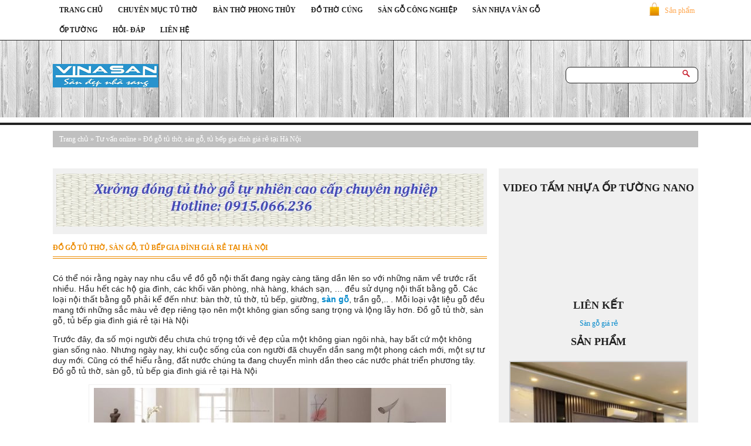

--- FILE ---
content_type: text/html; charset=UTF-8
request_url: https://tutho.net/do-go-tu-tho-san-go-tu-bep-gia-dinh-gia-re-tai-ha-noi/
body_size: 14605
content:
<!DOCTYPE html PUBLIC "-//WAPFORUM//DTD XHTML Mobile 1.0//EN" "http://www.wapforum.org/DTD/xhtml-mobile10.dtd"> <html xmlns="http://www.w3.org/1999/xhtml" xml:lang="vi-vn" lang="vi-vn" dir="ltr"> <head> <meta property="og:image" content="https://tutho.net/wp-content/uploads/2015/09/tu-tho-011-600x333.jpg"/> <meta name="viewport" content="width=device-width, initial-scale=1.0, maximum-scale=1.0, user-scalable=no"/> <meta charset="UTF-8"/> <link rel="profile" href="//gmpg.org/xgn/11"/> <link rel="stylesheet" type="text/css" media="screen" href="/wp-content/themes/responsive-theme-shop-hungnx92/style.css"/> <link rel="stylesheet" type="text/css" media="screen" href="/wp-content/themes/responsive-theme-shop-hungnx92/js/cloud-zoom.css"/> <link rel="pingback" href="/xmlrpc.php"/> <link rel="icon" href="/wp-content/themes/responsive-theme-shop-hungnx92/img/favicon.png" type="image/png"/> <script type="text/javascript" src="https://apis.google.com/js/plusone.js">{lang: 'vi'}</script> <script type="text/javascript" src="https://tutho.net/wp-content/themes/responsive-theme-shop-hungnx92/js/jquery.min.js" ></script> <script src="https://tutho.net/wp-content/themes/responsive-theme-shop-hungnx92/js/css3-mediaqueries.js"></script> <script type="text/javascript" src="https://tutho.net/wp-content/themes/responsive-theme-shop-hungnx92/js/lazyload.js"></script> <script type="text/javascript" src="https://tutho.net/wp-content/themes/responsive-theme-shop-hungnx92/js/cloud-zoom.1.0.2.js"></script> <script type="text/javascript" src="https://tutho.net/wp-content/themes/responsive-theme-shop-hungnx92/js/cart.js"></script> <meta name='robots' content='index, follow, max-image-preview:large, max-snippet:-1, max-video-preview:-1'/> <title>[Tủ Thờ, Bàn Thờ Ông Địa] - 100 Mẫu Tủ Thờ Gỗ Đẹp , xưởng tutho.net</title> <meta name="description" content="Cung cấp các loại đồ gỗ nội thất gia đình: sàn gỗ, tủ thờ, tủ bếp, sàn nhựa, ... giá tốt nhất thị trường. Liên hệ trực tiếp để làm đại lý: 0944231010"/> <link rel="canonical" href="https://tutho.net/do-go-tu-tho-san-go-tu-bep-gia-dinh-gia-re-tai-ha-noi/"/> <meta property="og:locale" content="vi_VN"/> <meta property="og:type" content="article"/> <meta property="og:title" content="[Tủ Thờ, Bàn Thờ Ông Địa] - 100 Mẫu Tủ Thờ Gỗ Đẹp , xưởng tutho.net"/> <meta property="og:description" content="Cung cấp các loại đồ gỗ nội thất gia đình: sàn gỗ, tủ thờ, tủ bếp, sàn nhựa, ... giá tốt nhất thị trường. Liên hệ trực tiếp để làm đại lý: 0944231010"/> <meta property="og:url" content="https://tutho.net/do-go-tu-tho-san-go-tu-bep-gia-dinh-gia-re-tai-ha-noi/"/> <meta property="og:site_name" content="Tu Tho"/> <meta property="article:author" content="tutho"/> <meta property="article:published_time" content="2016-09-05T16:09:20+00:00"/> <meta property="article:modified_time" content="2016-10-27T23:48:58+00:00"/> <meta property="og:image" content="https://tutho.net/wp-content/uploads/2016/09/cach-lua-chon-van-san-go.jpg"/> <meta property="og:image:width" content="960"/> <meta property="og:image:height" content="640"/> <meta property="og:image:type" content="image/jpeg"/> <meta name="author" content="tutho"/> <meta name="twitter:label1" content="Được viết bởi"/> <meta name="twitter:data1" content="tutho"/> <meta name="twitter:label2" content="Ước tính thời gian đọc"/> <meta name="twitter:data2" content="3 phút"/> <script type="application/ld+json" class="yoast-schema-graph">{"@context":"https://schema.org","@graph":[{"@type":"Article","@id":"https://tutho.net/do-go-tu-tho-san-go-tu-bep-gia-dinh-gia-re-tai-ha-noi/#article","isPartOf":{"@id":"https://tutho.net/do-go-tu-tho-san-go-tu-bep-gia-dinh-gia-re-tai-ha-noi/"},"author":{"name":"tutho","@id":"https://tutho.net/#/schema/person/4b061c7779cf8c0cde458fe8e7ca2140"},"headline":"Đồ gỗ tủ thờ, sàn gỗ, tủ bếp gia đình giá rẻ tại Hà Nội","datePublished":"2016-09-05T16:09:20+00:00","dateModified":"2016-10-27T23:48:58+00:00","mainEntityOfPage":{"@id":"https://tutho.net/do-go-tu-tho-san-go-tu-bep-gia-dinh-gia-re-tai-ha-noi/"},"wordCount":681,"commentCount":0,"image":{"@id":"https://tutho.net/do-go-tu-tho-san-go-tu-bep-gia-dinh-gia-re-tai-ha-noi/#primaryimage"},"thumbnailUrl":"https://tutho.net/wp-content/uploads/2016/09/cach-lua-chon-van-san-go.jpg","keywords":["gia tu tho","sàn gỗ","tu bep"],"articleSection":["Tư vấn online"],"inLanguage":"vi","potentialAction":[{"@type":"CommentAction","name":"Comment","target":["https://tutho.net/do-go-tu-tho-san-go-tu-bep-gia-dinh-gia-re-tai-ha-noi/#respond"]}]},{"@type":"WebPage","@id":"https://tutho.net/do-go-tu-tho-san-go-tu-bep-gia-dinh-gia-re-tai-ha-noi/","url":"https://tutho.net/do-go-tu-tho-san-go-tu-bep-gia-dinh-gia-re-tai-ha-noi/","name":"[Tủ Thờ, Bàn Thờ Ông Địa] - 100 Mẫu Tủ Thờ Gỗ Đẹp , xưởng tutho.net","isPartOf":{"@id":"https://tutho.net/#website"},"primaryImageOfPage":{"@id":"https://tutho.net/do-go-tu-tho-san-go-tu-bep-gia-dinh-gia-re-tai-ha-noi/#primaryimage"},"image":{"@id":"https://tutho.net/do-go-tu-tho-san-go-tu-bep-gia-dinh-gia-re-tai-ha-noi/#primaryimage"},"thumbnailUrl":"https://tutho.net/wp-content/uploads/2016/09/cach-lua-chon-van-san-go.jpg","datePublished":"2016-09-05T16:09:20+00:00","dateModified":"2016-10-27T23:48:58+00:00","author":{"@id":"https://tutho.net/#/schema/person/4b061c7779cf8c0cde458fe8e7ca2140"},"description":"Cung cấp các loại đồ gỗ nội thất gia đình: sàn gỗ, tủ thờ, tủ bếp, sàn nhựa, ... giá tốt nhất thị trường. Liên hệ trực tiếp để làm đại lý: 0944231010","breadcrumb":{"@id":"https://tutho.net/do-go-tu-tho-san-go-tu-bep-gia-dinh-gia-re-tai-ha-noi/#breadcrumb"},"inLanguage":"vi","potentialAction":[{"@type":"ReadAction","target":["https://tutho.net/do-go-tu-tho-san-go-tu-bep-gia-dinh-gia-re-tai-ha-noi/"]}]},{"@type":"ImageObject","inLanguage":"vi","@id":"https://tutho.net/do-go-tu-tho-san-go-tu-bep-gia-dinh-gia-re-tai-ha-noi/#primaryimage","url":"https://tutho.net/wp-content/uploads/2016/09/cach-lua-chon-van-san-go.jpg","contentUrl":"https://tutho.net/wp-content/uploads/2016/09/cach-lua-chon-van-san-go.jpg","width":960,"height":640,"caption":"Ván sàn gỗ công nghiệp giá rẻ"},{"@type":"BreadcrumbList","@id":"https://tutho.net/do-go-tu-tho-san-go-tu-bep-gia-dinh-gia-re-tai-ha-noi/#breadcrumb","itemListElement":[{"@type":"ListItem","position":1,"name":"Home","item":"https://tutho.net/"},{"@type":"ListItem","position":2,"name":"Đồ gỗ tủ thờ, sàn gỗ, tủ bếp gia đình giá rẻ tại Hà Nội"}]},{"@type":"WebSite","@id":"https://tutho.net/#website","url":"https://tutho.net/","name":"Tu Tho","description":"Website cung cấp tủ thờ và bàn thờ tại HN và Toàn Quốc","potentialAction":[{"@type":"SearchAction","target":{"@type":"EntryPoint","urlTemplate":"https://tutho.net/?s={search_term_string}"},"query-input":{"@type":"PropertyValueSpecification","valueRequired":true,"valueName":"search_term_string"}}],"inLanguage":"vi"},{"@type":"Person","@id":"https://tutho.net/#/schema/person/4b061c7779cf8c0cde458fe8e7ca2140","name":"tutho","image":{"@type":"ImageObject","inLanguage":"vi","@id":"https://tutho.net/#/schema/person/image/","url":"https://secure.gravatar.com/avatar/dc631184fca1af737d2c90b9eacab0770dae5880d04fb2e7ec013feb91acbd59?s=96&d=mm&r=g","contentUrl":"https://secure.gravatar.com/avatar/dc631184fca1af737d2c90b9eacab0770dae5880d04fb2e7ec013feb91acbd59?s=96&d=mm&r=g","caption":"tutho"},"description":"Tủ thờ . net chuyên cung cấp các loại bàn thờ, tủ thờ bằng gỗ, sàn gỗ, sàn nhựa. Cung cấp vật liệu hoàn thiện nội thất --------- Chúng tôi luôn có giải pháp tối ưu giúp bạn giải quyết các vấn đề đang gặp phải www.tutho.net","sameAs":["https://tutho.net","tutho"],"url":"https://tutho.net/author/tutho/"}]}</script> <link rel="alternate" type="application/rss+xml" title="Tu Tho &raquo; Đồ gỗ tủ thờ, sàn gỗ, tủ bếp gia đình giá rẻ tại Hà Nội Dòng bình luận" href="feed/"/> <link rel="alternate" title="oNhúng (JSON)" type="application/json+oembed" href="/wp-json/oembed/1.0/embed?url=https%3A%2F%2Ftutho.net%2Fdo-go-tu-tho-san-go-tu-bep-gia-dinh-gia-re-tai-ha-noi%2F"/> <link rel="alternate" title="oNhúng (XML)" type="text/xml+oembed" href="/wp-json/oembed/1.0/embed?url=https%3A%2F%2Ftutho.net%2Fdo-go-tu-tho-san-go-tu-bep-gia-dinh-gia-re-tai-ha-noi%2F&#038;format=xml"/> <style id='wp-img-auto-sizes-contain-inline-css' type='text/css'> img:is([sizes=auto i],[sizes^="auto," i]){contain-intrinsic-size:3000px 1500px} /*# sourceURL=wp-img-auto-sizes-contain-inline-css */ </style> <style id='wp-emoji-styles-inline-css' type='text/css'> img.wp-smiley, img.emoji { display: inline !important; border: none !important; box-shadow: none !important; height: 1em !important; width: 1em !important; margin: 0 0.07em !important; vertical-align: -0.1em !important; background: none !important; padding: 0 !important; } /*# sourceURL=wp-emoji-styles-inline-css */ </style> <style id='wp-block-library-inline-css' type='text/css'> :root{--wp-block-synced-color:#7a00df;--wp-block-synced-color--rgb:122,0,223;--wp-bound-block-color:var(--wp-block-synced-color);--wp-editor-canvas-background:#ddd;--wp-admin-theme-color:#007cba;--wp-admin-theme-color--rgb:0,124,186;--wp-admin-theme-color-darker-10:#006ba1;--wp-admin-theme-color-darker-10--rgb:0,107,160.5;--wp-admin-theme-color-darker-20:#005a87;--wp-admin-theme-color-darker-20--rgb:0,90,135;--wp-admin-border-width-focus:2px}@media (min-resolution:192dpi){:root{--wp-admin-border-width-focus:1.5px}}.wp-element-button{cursor:pointer}:root .has-very-light-gray-background-color{background-color:#eee}:root .has-very-dark-gray-background-color{background-color:#313131}:root .has-very-light-gray-color{color:#eee}:root .has-very-dark-gray-color{color:#313131}:root .has-vivid-green-cyan-to-vivid-cyan-blue-gradient-background{background:linear-gradient(135deg,#00d084,#0693e3)}:root .has-purple-crush-gradient-background{background:linear-gradient(135deg,#34e2e4,#4721fb 50%,#ab1dfe)}:root .has-hazy-dawn-gradient-background{background:linear-gradient(135deg,#faaca8,#dad0ec)}:root .has-subdued-olive-gradient-background{background:linear-gradient(135deg,#fafae1,#67a671)}:root .has-atomic-cream-gradient-background{background:linear-gradient(135deg,#fdd79a,#004a59)}:root .has-nightshade-gradient-background{background:linear-gradient(135deg,#330968,#31cdcf)}:root .has-midnight-gradient-background{background:linear-gradient(135deg,#020381,#2874fc)}:root{--wp--preset--font-size--normal:16px;--wp--preset--font-size--huge:42px}.has-regular-font-size{font-size:1em}.has-larger-font-size{font-size:2.625em}.has-normal-font-size{font-size:var(--wp--preset--font-size--normal)}.has-huge-font-size{font-size:var(--wp--preset--font-size--huge)}.has-text-align-center{text-align:center}.has-text-align-left{text-align:left}.has-text-align-right{text-align:right}.has-fit-text{white-space:nowrap!important}#end-resizable-editor-section{display:none}.aligncenter{clear:both}.items-justified-left{justify-content:flex-start}.items-justified-center{justify-content:center}.items-justified-right{justify-content:flex-end}.items-justified-space-between{justify-content:space-between}.screen-reader-text{border:0;clip-path:inset(50%);height:1px;margin:-1px;overflow:hidden;padding:0;position:absolute;width:1px;word-wrap:normal!important}.screen-reader-text:focus{background-color:#ddd;clip-path:none;color:#444;display:block;font-size:1em;height:auto;left:5px;line-height:normal;padding:15px 23px 14px;text-decoration:none;top:5px;width:auto;z-index:100000}html :where(.has-border-color){border-style:solid}html :where([style*=border-top-color]){border-top-style:solid}html :where([style*=border-right-color]){border-right-style:solid}html :where([style*=border-bottom-color]){border-bottom-style:solid}html :where([style*=border-left-color]){border-left-style:solid}html :where([style*=border-width]){border-style:solid}html :where([style*=border-top-width]){border-top-style:solid}html :where([style*=border-right-width]){border-right-style:solid}html :where([style*=border-bottom-width]){border-bottom-style:solid}html :where([style*=border-left-width]){border-left-style:solid}html :where(img[class*=wp-image-]){height:auto;max-width:100%}:where(figure){margin:0 0 1em}html :where(.is-position-sticky){--wp-admin--admin-bar--position-offset:var(--wp-admin--admin-bar--height,0px)}@media screen and (max-width:600px){html :where(.is-position-sticky){--wp-admin--admin-bar--position-offset:0px}} /*wp_block_styles_on_demand_placeholder:696f08ef7df96*/ /*# sourceURL=wp-block-library-inline-css */ </style> <style id='classic-theme-styles-inline-css' type='text/css'> /*! This file is auto-generated */ .wp-block-button__link{color:#fff;background-color:#32373c;border-radius:9999px;box-shadow:none;text-decoration:none;padding:calc(.667em + 2px) calc(1.333em + 2px);font-size:1.125em}.wp-block-file__button{background:#32373c;color:#fff;text-decoration:none} /*# sourceURL=/wp-includes/css/classic-themes.min.css */ </style> <link rel="https://api.w.org/" href="/wp-json/"/><link rel="alternate" title="JSON" type="application/json" href="/wp-json/wp/v2/posts/2773"/><link rel="EditURI" type="application/rsd+xml" title="RSD" href="/xmlrpc.php?rsd"/> <meta name="generator" content="WordPress 6.9"/> <link rel='shortlink' href="/?p=2773"/> <meta name="redi-version" content="1.2.7"/> <script async src="https://www.googletagmanager.com/gtag/js?id=UA-179299445-1"></script> <script>
  window.dataLayer = window.dataLayer || [];
  function gtag(){dataLayer.push(arguments);}
  gtag('js', new Date());

  gtag('config', 'UA-179299445-1');
</script> <meta name="google-site-verification" content="clW42xKI7Z_dp__7r1WlN2kzrGD2hZKcP5P7afpSDbA"/> </head> <body data-rsssl=1 class="wp-singular post-template-default single single-post postid-2773 single-format-standard wp-theme-responsive-theme-shop-hungnx92"> <script>

    function showHide(divId){

        var theDiv = document.getElementById(divId);

        if(theDiv.style.display=="none"){

            theDiv.style.display="";

        }else{

            theDiv.style.display="none";

        }    

    }

    $(function() {

    $("img.lazy").show().lazyload({effect : "fadeIn"})

    window.onload = function() {

        $(window).resize()

    };});

    </script> <div class="page-menu-top-wrap-100"> <div class="page-menu-top-wrap"> <div class="logo-phone"> <a href="http://vinasan.net/"> <img src="/wp-content/uploads/2016/05/san-go.png"/> </a> </div> <div class="menu-mobile"> <a onclick="showHide('ctmain1')"> <img src="/wp-content/themes/responsive-theme-shop-hungnx92/img/menu-touch.png"/> </a> </div> <div class="menu-top"> <div class="menu-menu-top-container"><ul id="menu-menu-top" class="menu"><li id="menu-item-5" class="menu-item menu-item-type-custom menu-item-object-custom menu-item-home menu-item-5"><a href="/">TRANG CHỦ</a></li> <li id="menu-item-4081" class="menu-item menu-item-type-taxonomy menu-item-object-category menu-item-has-children menu-item-4081"><a href="/chuyen-muc-tu-tho/">CHUYÊN MỤC TỦ THỜ</a> <ul class="sub-menu"> <li id="menu-item-1153" class="menu-item menu-item-type-post_type menu-item-object-page menu-item-1153"><a href="/tu-tho/">Tủ thờ</a></li> <li id="menu-item-4085" class="menu-item menu-item-type-post_type menu-item-object-page menu-item-4085"><a href="/tu-tho-gia-re/">Tủ thờ giá rẻ</a></li> <li id="menu-item-1178" class="menu-item menu-item-type-post_type menu-item-object-page menu-item-1178"><a href="/mau-ban-tho-dep/">Mẫu bàn thờ đẹp</a></li> </ul> </li> <li id="menu-item-4080" class="menu-item menu-item-type-taxonomy menu-item-object-category menu-item-has-children menu-item-4080"><a href="/ban-tho-phong-thuy/">BÀN THỜ PHONG THỦY</a> <ul class="sub-menu"> <li id="menu-item-1154" class="menu-item menu-item-type-post_type menu-item-object-page menu-item-1154"><a href="/ban-tho/">Bàn thờ</a></li> <li id="menu-item-1174" class="menu-item menu-item-type-post_type menu-item-object-page menu-item-1174"><a href="/ban-tho-go-mit/">Bàn thờ gỗ mít</a></li> <li id="menu-item-1176" class="menu-item menu-item-type-post_type menu-item-object-page menu-item-1176"><a href="/kich-thuoc-ban-tho/">Kích thước bàn thờ</a></li> </ul> </li> <li id="menu-item-161" class="menu-item menu-item-type-taxonomy menu-item-object-category menu-item-161"><a href="/do-tho-cung/">ĐỒ THỜ CÚNG</a></li> <li id="menu-item-4077" class="menu-item menu-item-type-taxonomy menu-item-object-category menu-item-has-children menu-item-4077"><a href="/san-go-cong-nghiep/">SÀN GỖ CÔNG NGHIỆP</a> <ul class="sub-menu"> <li id="menu-item-4086" class="menu-item menu-item-type-post_type menu-item-object-page menu-item-4086"><a href="/san-go-vinasan-ma-n-chi-con-365-khin/">Sàn gỗ Vinasan mã N</a></li> </ul> </li> <li id="menu-item-4078" class="menu-item menu-item-type-taxonomy menu-item-object-category menu-item-4078"><a href="/san-nhua-van-go/">SÀN NHỰA VÂN GỖ</a></li> <li id="menu-item-4076" class="menu-item menu-item-type-taxonomy menu-item-object-category menu-item-has-children menu-item-4076"><a href="/op-tuong/">ỐP TƯỜNG</a> <ul class="sub-menu"> <li id="menu-item-4084" class="menu-item menu-item-type-post_type menu-item-object-page menu-item-4084"><a href="/tam-op-tuong-pvc/">Tấm Ốp Tường PVC</a></li> <li id="menu-item-4083" class="menu-item menu-item-type-post_type menu-item-object-page menu-item-4083"><a href="/tam-nhua-op-tuong/">Tấm Nhựa Ốp Tường</a></li> <li id="menu-item-4082" class="menu-item menu-item-type-post_type menu-item-object-page menu-item-4082"><a href="/op-go-ngoai-troi/">ốp gỗ ngoài trời tại Hà Nội</a></li> </ul> </li> <li id="menu-item-1383" class="menu-item menu-item-type-taxonomy menu-item-object-category menu-item-1383"><a href="/hoi-dap/">HỎI- ĐÁP</a></li> <li id="menu-item-1386" class="menu-item menu-item-type-post_type menu-item-object-page menu-item-1386"><a href="/lien-he/">LIÊN HỆ</a></li> </ul></div> </div> <a href="/cart" class="cart">Sản phẩm</a> <div class="clear"></div> </div> </div> <div class="page-wrap"> <div class="header"> <div class="logo"> <a href="http://vinasan.net/"> <img src="/wp-content/uploads/2016/05/san-go.png" alt="sàn gỗ"/> </a> </div> <div class="search-wrap"> <form role="search" method="get" id="searchform" action="/"> <input type="text" name="s" id="s" class="search-tb"/> <input type="submit" id="searchsubmit" class="search-bt"/> </form> </div> </div> <div class="onoff" id="ctmain1" style="display: none;z-index: 1000;"> <div class="search-wrap-mobile"> <form role="search" method="get" id="searchform" action="/"> <input type="text" name="s" id="s" class="search-tb"/> <input type="submit" id="searchsubmit" class="search-bt"/> </form> </div> <div class="list-menu"> <div class="menu-menu-top-container"><ul id="menu-menu-top-1" class="menu"><li class="menu-item menu-item-type-custom menu-item-object-custom menu-item-home menu-item-5"><a href="/">TRANG CHỦ</a></li> <li class="menu-item menu-item-type-taxonomy menu-item-object-category menu-item-has-children menu-item-4081"><a href="/chuyen-muc-tu-tho/">CHUYÊN MỤC TỦ THỜ</a> <ul class="sub-menu"> <li class="menu-item menu-item-type-post_type menu-item-object-page menu-item-1153"><a href="/tu-tho/">Tủ thờ</a></li> <li class="menu-item menu-item-type-post_type menu-item-object-page menu-item-4085"><a href="/tu-tho-gia-re/">Tủ thờ giá rẻ</a></li> <li class="menu-item menu-item-type-post_type menu-item-object-page menu-item-1178"><a href="/mau-ban-tho-dep/">Mẫu bàn thờ đẹp</a></li> </ul> </li> <li class="menu-item menu-item-type-taxonomy menu-item-object-category menu-item-has-children menu-item-4080"><a href="/ban-tho-phong-thuy/">BÀN THỜ PHONG THỦY</a> <ul class="sub-menu"> <li class="menu-item menu-item-type-post_type menu-item-object-page menu-item-1154"><a href="/ban-tho/">Bàn thờ</a></li> <li class="menu-item menu-item-type-post_type menu-item-object-page menu-item-1174"><a href="/ban-tho-go-mit/">Bàn thờ gỗ mít</a></li> <li class="menu-item menu-item-type-post_type menu-item-object-page menu-item-1176"><a href="/kich-thuoc-ban-tho/">Kích thước bàn thờ</a></li> </ul> </li> <li class="menu-item menu-item-type-taxonomy menu-item-object-category menu-item-161"><a href="/do-tho-cung/">ĐỒ THỜ CÚNG</a></li> <li class="menu-item menu-item-type-taxonomy menu-item-object-category menu-item-has-children menu-item-4077"><a href="/san-go-cong-nghiep/">SÀN GỖ CÔNG NGHIỆP</a> <ul class="sub-menu"> <li class="menu-item menu-item-type-post_type menu-item-object-page menu-item-4086"><a href="/san-go-vinasan-ma-n-chi-con-365-khin/">Sàn gỗ Vinasan mã N</a></li> </ul> </li> <li class="menu-item menu-item-type-taxonomy menu-item-object-category menu-item-4078"><a href="/san-nhua-van-go/">SÀN NHỰA VÂN GỖ</a></li> <li class="menu-item menu-item-type-taxonomy menu-item-object-category menu-item-has-children menu-item-4076"><a href="/op-tuong/">ỐP TƯỜNG</a> <ul class="sub-menu"> <li class="menu-item menu-item-type-post_type menu-item-object-page menu-item-4084"><a href="/tam-op-tuong-pvc/">Tấm Ốp Tường PVC</a></li> <li class="menu-item menu-item-type-post_type menu-item-object-page menu-item-4083"><a href="/tam-nhua-op-tuong/">Tấm Nhựa Ốp Tường</a></li> <li class="menu-item menu-item-type-post_type menu-item-object-page menu-item-4082"><a href="/op-go-ngoai-troi/">ốp gỗ ngoài trời tại Hà Nội</a></li> </ul> </li> <li class="menu-item menu-item-type-taxonomy menu-item-object-category menu-item-1383"><a href="/hoi-dap/">HỎI- ĐÁP</a></li> <li class="menu-item menu-item-type-post_type menu-item-object-page menu-item-1386"><a href="/lien-he/">LIÊN HỆ</a></li> </ul></div> </div> <div class="clear"></div> </div> </div> <div class="clear"></div> <div class="page-wrap-100"> <div class="page-wrap"><div class="content-full brtop"> <div class="breadcrumb-wrap"> <div><a href="/">Trang chủ</a><span style='color:#fff'> &raquo; </span><a href="/tu-van-online/">Tư vấn online</a> <span style='color:#fff'> &raquo; </span> Đồ gỗ tủ thờ, sàn gỗ, tủ bếp gia đình giá rẻ tại Hà Nội</div> </div> </div> <div class="content"> <div class="clear"></div> <div class="ads-728-90"> <li id="text-11" class="widget widget_text"> <div class="textwidget"><a href="/tu-tho/"><img src="/wp-content/uploads/2015/07/baner-tu-tho.jpg"></img></a> </div> </li> </div> <div class="ads-468-60"> <img src="/wp-content/themes/responsive-theme-shop-hungnx92/img/468x60.png"/> </div> <div class="clear"></div> <div class="title white"> <h1 class="title-h">Đồ gỗ tủ thờ, sàn gỗ, tủ bếp gia đình giá rẻ tại Hà Nội</h1> </div> <div class="content-post-p"> <p>Có thể nói rằng ngày nay nhu cầu về đồ gỗ nội thất đang ngày càng tăng dần lên so với những năm về trước rất nhiều. Hầu hết các hộ gia đình, các khối văn phòng, nhà hàng, khách sạn, &#8230; đều sử dụng nội thất bằng gỗ. Các loại nội thất bằng gỗ phải kể đến như: bàn thờ, tủ thờ, tủ bếp, giường, <strong><a href="http://sangogiare.vn/">sàn gỗ</a></strong>, trần gỗ,.. . Mỗi loại vật liệu gỗ đều mang tới những sắc màu vẻ đẹp riêng tạo nên một không gian sống sang trọng và lộng lẫy hơn. Đồ gỗ tủ thờ, sàn gỗ, tủ bếp gia đình giá rẻ tại Hà Nội</p> <p>Trước đây, đa số mọi người đều chưa chú trọng tới vẻ đẹp của một không gian ngôi nhà, hay bất cứ một không gian sống nào. Nhưng ngày nay, khi cuộc sống của con người đã chuyển dần sang một phong cách mới, một sự tư duy mới. Cũng có thể hiểu rằng, đất nước chúng ta đang chuyển mình dần theo các nước phát triển phương tây. Đồ gỗ tủ thờ, sàn gỗ, tủ bếp gia đình giá rẻ tại Hà Nội</p> <div id="attachment_2774" style="width: 610px" class="wp-caption aligncenter"><img fetchpriority="high" decoding="async" aria-describedby="caption-attachment-2774" class="wp-image-2774 size-medium" src="/wp-content/uploads/2016/09/cach-lua-chon-van-san-go-600x400.jpg" alt="san go, go san" width="600" height="400" srcset="https://tutho.net/wp-content/uploads/2016/09/cach-lua-chon-van-san-go-600x400.jpg 600w, https://tutho.net/wp-content/uploads/2016/09/cach-lua-chon-van-san-go-768x512.jpg 768w, https://tutho.net/wp-content/uploads/2016/09/cach-lua-chon-van-san-go.jpg 960w" sizes="(max-width: 600px) 100vw, 600px"/><p id="caption-attachment-2774" class="wp-caption-text"><span style="color: #0000ff;">Ván sàn gỗ công nghiệp giá rẻ</span></p></div> <p>Sự bặt nhịp với các nước phát triển cũng đòi hỏi cách nhìn nhận của con người rất nhiều. Nhất là trong vấn đề trang trí nội ngoại thất ngày nay. Đồ gỗ ngày nay có rất nhiều mẫu mã, màu sắc, với nhiều họa tiết sắc nét và tinh tế hơn rất nhiều. Việc lựa chọn nội thất đồ gỗ là một trong những sự tự tin và phải biết cách bảo quản nó.</p> <p>Ngay cả đối với tủ thờ, trước đây con người nghĩ rất đơn giản không cầu kỳ như hiện nay. Tủ thờ có rất nhiều loại, mẫu mã để khách hàng lựa chọn sao cho phù hợp với diện tích, tài chính và sở thích của mỗi người, mỗi gia đình. Tuy nhiên thì cũng không quá khó để bạn đưa ra quyết định khi lựa chọn. Đồ gỗ tủ thờ, sàn gỗ, tủ bếp gia đình giá rẻ tại Hà Nội</p> <h3>Xem thêm tại: <a href="/">đồ gỗ gia đình giá rẻ</a></h3> <p>Trong nhiều loại mẫu mã về dòng sản phẩm <strong>tủ thờ</strong>, tủ bếp, ván sàn gỗ, trần gỗ, &#8230; thì mỗi loại đều có những vẻ đẹp khác nhau tạo nên một tổng thể không gian sống đẹp và lịch sự nhất cho ngôi nhà bạn. Hãy để chúng tôi làm đẹp cho ngôi nhà bạn. Liên hệ: <strong><span style="color: #ff0000;">0944231010</span></strong></p> <p><strong>Thông tin tham khảo:</strong></p> <p><a href="http://sangogiare.vn/san-go-cong-nghiep-janmi"><strong>Sàn gỗ janmi</strong></a></p> <hr/> Thẻ: <a href="/tag/gia-tu-tho/" rel="tag">gia tu tho</a>, <a href="/tag/san-go/" rel="tag">sàn gỗ</a>, <a href="/tag/tu-bep/" rel="tag">tu bep</a> </div> </div> <div class="sidebar"> <div class="list-content"> <div class="clear"></div> <div class="ads-300-250-sb"> <li id="text-3" class="widget widget_text"><h2 class="widgettitle">VIDEO TẤM NHỰA ỐP TƯỜNG NANO</h2> <div class="textwidget"><iframe src="//www.youtube.com/embed/CnCxQ3MK1sc" title="YouTube video player" frameborder="0" allow="accelerometer; autoplay; clipboard-write; encrypted-media; gyroscope; picture-in-picture" allowfullscreen></iframe></div> </li> <li id="text-8" class="widget widget_text"><h2 class="widgettitle">LIÊN KẾT</h2> <div class="textwidget"><a href="http://sangogiare.vn/">Sàn gỗ giá rẻ</a> </div> </li> <li id="media_gallery-2" class="widget widget_media_gallery"><h2 class="widgettitle">SẢN PHẨM</h2> <style type="text/css"> #gallery-1 { margin: auto; } #gallery-1 .gallery-item { float: left; margin-top: 10px; text-align: center; width: 100%; } #gallery-1 img { border: 2px solid #cfcfcf; } #gallery-1 .gallery-caption { margin-left: 0; } /* see gallery_shortcode() in wp-includes/media.php */ </style> <div id='gallery-1' class='gallery galleryid-2773 gallery-columns-1 gallery-size-thumbnail'><dl class='gallery-item'> <dt class='gallery-icon landscape'> <a href="/ban-tho-ep-do-hop-den-ms-01/ban-tho-ep-do-hop-den-ms/"><img width="300" height="300" src="/wp-content/uploads/2021/05/ban-tho-ep-do-hop-den-MS-300x300.jpg" class="attachment-thumbnail size-thumbnail" alt="Bàn thờ ép đỏ hộp đèn MS-" decoding="async"/></a> </dt></dl><br style="clear: both"/> </div> </li> <li id="nav_menu-2" class="widget widget_nav_menu"><h2 class="widgettitle">CHUYÊN MỤC</h2> <div class="menu-menu-top-container"><ul id="menu-menu-top-2" class="menu"><li class="menu-item menu-item-type-custom menu-item-object-custom menu-item-home menu-item-5"><a href="/">TRANG CHỦ</a></li> <li class="menu-item menu-item-type-taxonomy menu-item-object-category menu-item-has-children menu-item-4081"><a href="/chuyen-muc-tu-tho/">CHUYÊN MỤC TỦ THỜ</a> <ul class="sub-menu"> <li class="menu-item menu-item-type-post_type menu-item-object-page menu-item-1153"><a href="/tu-tho/">Tủ thờ</a></li> <li class="menu-item menu-item-type-post_type menu-item-object-page menu-item-4085"><a href="/tu-tho-gia-re/">Tủ thờ giá rẻ</a></li> <li class="menu-item menu-item-type-post_type menu-item-object-page menu-item-1178"><a href="/mau-ban-tho-dep/">Mẫu bàn thờ đẹp</a></li> </ul> </li> <li class="menu-item menu-item-type-taxonomy menu-item-object-category menu-item-has-children menu-item-4080"><a href="/ban-tho-phong-thuy/">BÀN THỜ PHONG THỦY</a> <ul class="sub-menu"> <li class="menu-item menu-item-type-post_type menu-item-object-page menu-item-1154"><a href="/ban-tho/">Bàn thờ</a></li> <li class="menu-item menu-item-type-post_type menu-item-object-page menu-item-1174"><a href="/ban-tho-go-mit/">Bàn thờ gỗ mít</a></li> <li class="menu-item menu-item-type-post_type menu-item-object-page menu-item-1176"><a href="/kich-thuoc-ban-tho/">Kích thước bàn thờ</a></li> </ul> </li> <li class="menu-item menu-item-type-taxonomy menu-item-object-category menu-item-161"><a href="/do-tho-cung/">ĐỒ THỜ CÚNG</a></li> <li class="menu-item menu-item-type-taxonomy menu-item-object-category menu-item-has-children menu-item-4077"><a href="/san-go-cong-nghiep/">SÀN GỖ CÔNG NGHIỆP</a> <ul class="sub-menu"> <li class="menu-item menu-item-type-post_type menu-item-object-page menu-item-4086"><a href="/san-go-vinasan-ma-n-chi-con-365-khin/">Sàn gỗ Vinasan mã N</a></li> </ul> </li> <li class="menu-item menu-item-type-taxonomy menu-item-object-category menu-item-4078"><a href="/san-nhua-van-go/">SÀN NHỰA VÂN GỖ</a></li> <li class="menu-item menu-item-type-taxonomy menu-item-object-category menu-item-has-children menu-item-4076"><a href="/op-tuong/">ỐP TƯỜNG</a> <ul class="sub-menu"> <li class="menu-item menu-item-type-post_type menu-item-object-page menu-item-4084"><a href="/tam-op-tuong-pvc/">Tấm Ốp Tường PVC</a></li> <li class="menu-item menu-item-type-post_type menu-item-object-page menu-item-4083"><a href="/tam-nhua-op-tuong/">Tấm Nhựa Ốp Tường</a></li> <li class="menu-item menu-item-type-post_type menu-item-object-page menu-item-4082"><a href="/op-go-ngoai-troi/">ốp gỗ ngoài trời tại Hà Nội</a></li> </ul> </li> <li class="menu-item menu-item-type-taxonomy menu-item-object-category menu-item-1383"><a href="/hoi-dap/">HỎI- ĐÁP</a></li> <li class="menu-item menu-item-type-post_type menu-item-object-page menu-item-1386"><a href="/lien-he/">LIÊN HỆ</a></li> </ul></div></li> <li id="media_gallery-3" class="widget widget_media_gallery"> <style type="text/css"> #gallery-2 { margin: auto; } #gallery-2 .gallery-item { float: left; margin-top: 10px; text-align: center; width: 100%; } #gallery-2 img { border: 2px solid #cfcfcf; } #gallery-2 .gallery-caption { margin-left: 0; } /* see gallery_shortcode() in wp-includes/media.php */ </style> <div id='gallery-2' class='gallery galleryid-2773 gallery-columns-1 gallery-size-thumbnail'><dl class='gallery-item'> <dt class='gallery-icon landscape'> <a href="/san-go-cong-nghiep-tutho/"><img width="300" height="300" src="/wp-content/uploads/2021/07/san-go-cong-nghiep-tutho-300x300.jpg" class="attachment-thumbnail size-thumbnail" alt="sàn gỗ công nghiệp" decoding="async"/></a> </dt></dl><br style="clear: both"/> </div> </li> </div> <div class="ads-160-600-sb"> <img src="/wp-content/themes/responsive-theme-shop-hungnx92/img/160x600.jpg"/> </div> <div class="clear"></div> </div> </div> <div class="clear"></div> <div class="content-full"> <div class="title white"> <h2 class="title-h">Xem thêm</h2> </div> <div class='list-post' style="margin-top: 20px; height: 310px;"> <a href="/tu-tho-va-khong-gian-tho-cung/" title="Tủ thờ và không gian thờ cúng"> <img src="/wp-content/themes/responsive-theme-shop-hungnx92/img/loading.gif" data-original="https://tutho.net/wp-content/uploads/2016/09/tu-tho-hoa-van-300x300.jpg" class="list-post-img lazy" title="Tủ thờ và không gian thờ cúng" alt="Tủ thờ và không gian thờ cúng"/> </a> <div class="list-post-intro"> <a href="/tu-tho-va-khong-gian-tho-cung/" title="Tủ thờ và không gian thờ cúng"> <h3>Tủ thờ và không gian thờ cúng</h3> </a> </div> <div class="list-post-price"> Blog </div> <a href="/tu-tho-va-khong-gian-tho-cung/" title="Tủ thờ và không gian thờ cúng"> <div class="list-post-price-add-cart">Xem</div> </a> </div> <div class='list-post-end-1' style="margin-top: 20px; height: 310px;"> <a href="/tu-tho-go-va-nhung-dieu-can-biet/" title="Tủ thờ gỗ và những điều cần biết"> <img src="/wp-content/themes/responsive-theme-shop-hungnx92/img/loading.gif" data-original="https://tutho.net/wp-content/uploads/2015/10/tu-tho-71-300x300.jpg" class="list-post-img lazy" title="Tủ thờ gỗ và những điều cần biết" alt="Tủ thờ gỗ và những điều cần biết"/> </a> <div class="list-post-intro"> <a href="/tu-tho-go-va-nhung-dieu-can-biet/" title="Tủ thờ gỗ và những điều cần biết"> <h3>Tủ thờ gỗ và những điều cần biết</h3> </a> </div> <div class="list-post-price"> Blog </div> <a href="/tu-tho-go-va-nhung-dieu-can-biet/" title="Tủ thờ gỗ và những điều cần biết"> <div class="list-post-price-add-cart">Xem</div> </a> </div> <div class='list-post' style="margin-top: 20px; height: 310px;"> <a href="/bai-tri-tu-tho-hop-phong-thuy/" title="Bài trí tủ thờ hợp phong thủy"> <img src="/wp-content/themes/responsive-theme-shop-hungnx92/img/loading.gif" data-original="https://tutho.net/wp-content/uploads/2017/01/hmm1446223279-1459-300x300.jpg" class="list-post-img lazy" title="Bài trí tủ thờ hợp phong thủy" alt="Bài trí tủ thờ hợp phong thủy"/> </a> <div class="list-post-intro"> <a href="/bai-tri-tu-tho-hop-phong-thuy/" title="Bài trí tủ thờ hợp phong thủy"> <h3>Bài trí tủ thờ hợp phong thủy</h3> </a> </div> <div class="list-post-price"> Blog </div> <a href="/bai-tri-tu-tho-hop-phong-thuy/" title="Bài trí tủ thờ hợp phong thủy"> <div class="list-post-price-add-cart">Xem</div> </a> </div> <div class='list-post-end-2' style="margin-top: 20px; height: 310px;"> <a href="/san-go-cong-nghiep-chong-nommua-dong/" title="Sàn gỗ công nghiệp chống nồm ẩm mùa đông"> <img src="/wp-content/themes/responsive-theme-shop-hungnx92/img/loading.gif" data-original="https://tutho.net/wp-content/uploads/2016/11/san-nha-bong-dep-300x300.jpg" class="list-post-img lazy" title="Sàn gỗ công nghiệp chống nồm ẩm mùa đông" alt="Sàn gỗ công nghiệp chống nồm ẩm mùa đông"/> </a> <div class="list-post-intro"> <a href="/san-go-cong-nghiep-chong-nommua-dong/" title="Sàn gỗ công nghiệp chống nồm ẩm mùa đông"> <h3>Sàn gỗ công nghiệp...</h3> </a> </div> <div class="list-post-price"> Blog </div> <a href="/san-go-cong-nghiep-chong-nommua-dong/" title="Sàn gỗ công nghiệp chống nồm ẩm mùa đông"> <div class="list-post-price-add-cart">Xem</div> </a> </div> <div class='list-post' style="margin-top: 20px; height: 310px;"> <a href="/tu-tho-go-cong-nghiep-uu-va-nhuoc-diem/" title="Tủ thờ gỗ công nghiệp ưu và nhược điểm"> <img src="/wp-content/themes/responsive-theme-shop-hungnx92/img/loading.gif" data-original="https://tutho.net/wp-content/uploads/2016/10/tu-tho-dep-300x300.jpg" class="list-post-img lazy" title="Tủ thờ gỗ công nghiệp ưu và nhược điểm" alt="Tủ thờ gỗ công nghiệp ưu và nhược điểm"/> </a> <div class="list-post-intro"> <a href="/tu-tho-go-cong-nghiep-uu-va-nhuoc-diem/" title="Tủ thờ gỗ công nghiệp ưu và nhược điểm"> <h3>Tủ thờ gỗ công nghiệp...</h3> </a> </div> <div class="list-post-price"> Blog </div> <a href="/tu-tho-go-cong-nghiep-uu-va-nhuoc-diem/" title="Tủ thờ gỗ công nghiệp ưu và nhược điểm"> <div class="list-post-price-add-cart">Xem</div> </a> </div> <div class='list-post-end-1' style="margin-top: 20px; height: 310px;"> <a href="/tu-van-chon-mua-tu-tho-go-dep/" title="Tư vấn chọn mua tủ thờ gỗ đẹp."> <img src="/wp-content/themes/responsive-theme-shop-hungnx92/img/loading.gif" data-original="https://tutho.net/wp-content/uploads/2016/11/gia-tu-tho-300x300.jpg" class="list-post-img lazy" title="Tư vấn chọn mua tủ thờ gỗ đẹp." alt="Tư vấn chọn mua tủ thờ gỗ đẹp."/> </a> <div class="list-post-intro"> <a href="/tu-van-chon-mua-tu-tho-go-dep/" title="Tư vấn chọn mua tủ thờ gỗ đẹp."> <h3>Tư vấn chọn mua tủ thờ gỗ đẹp.</h3> </a> </div> <div class="list-post-price"> Blog </div> <a href="/tu-van-chon-mua-tu-tho-go-dep/" title="Tư vấn chọn mua tủ thờ gỗ đẹp."> <div class="list-post-price-add-cart">Xem</div> </a> </div> <div class='list-post' style="margin-top: 20px; height: 310px;"> <a href="/tu-tho-go-tai-ha-noi/" title="Tủ thờ gỗ tại Hà Nội"> <img src="/wp-content/themes/responsive-theme-shop-hungnx92/img/loading.gif" data-original="https://tutho.net/wp-content/uploads/2016/10/tu-tho-dep-300x300.jpg" class="list-post-img lazy" title="Tủ thờ gỗ tại Hà Nội" alt="Tủ thờ gỗ tại Hà Nội"/> </a> <div class="list-post-intro"> <a href="/tu-tho-go-tai-ha-noi/" title="Tủ thờ gỗ tại Hà Nội"> <h3>Tủ thờ gỗ tại Hà Nội</h3> </a> </div> <div class="list-post-price"> Blog </div> <a href="/tu-tho-go-tai-ha-noi/" title="Tủ thờ gỗ tại Hà Nội"> <div class="list-post-price-add-cart">Xem</div> </a> </div> <div class='list-post-end-2' style="margin-top: 20px; height: 310px;"> <a href="/van-lat-san-nhua-gia-van-go-cao-cap/" title="Ván lát sàn nhựa giả vân gỗ cao cấp"> <img src="/wp-content/themes/responsive-theme-shop-hungnx92/img/loading.gif" data-original="https://tutho.net/wp-content/uploads/2016/09/san-nhua-gia-go-300x300.jpg" class="list-post-img lazy" title="Ván lát sàn nhựa giả vân gỗ cao cấp" alt="Ván lát sàn nhựa giả vân gỗ cao cấp"/> </a> <div class="list-post-intro"> <a href="/van-lat-san-nhua-gia-van-go-cao-cap/" title="Ván lát sàn nhựa giả vân gỗ cao cấp"> <h3>Ván lát sàn nhựa giả...</h3> </a> </div> <div class="list-post-price"> Blog </div> <a href="/van-lat-san-nhua-gia-van-go-cao-cap/" title="Ván lát sàn nhựa giả vân gỗ cao cấp"> <div class="list-post-price-add-cart">Xem</div> </a> </div> <div class='list-post' style="margin-top: 20px; height: 310px;"> <a href="/ban-tho-tu-tho-go-tu-nhien/" title="Bàn thờ, tủ thờ gỗ tự nhiên"> <img src="/wp-content/themes/responsive-theme-shop-hungnx92/img/loading.gif" data-original="https://tutho.net/wp-content/uploads/2016/09/tu-tho-chat-luong-300x300.jpg" class="list-post-img lazy" title="Bàn thờ, tủ thờ gỗ tự nhiên" alt="Bàn thờ, tủ thờ gỗ tự nhiên"/> </a> <div class="list-post-intro"> <a href="/ban-tho-tu-tho-go-tu-nhien/" title="Bàn thờ, tủ thờ gỗ tự nhiên"> <h3>Bàn thờ, tủ thờ gỗ tự nhiên</h3> </a> </div> <div class="list-post-price"> Blog </div> <a href="/ban-tho-tu-tho-go-tu-nhien/" title="Bàn thờ, tủ thờ gỗ tự nhiên"> <div class="list-post-price-add-cart">Xem</div> </a> </div> <div class='list-post-end-1' style="margin-top: 20px; height: 310px;"> <a href="/tu-tho-go-cong-nghiep-nhung-uu-diem-noi-bat/" title="Tủ thờ gỗ công nghiệp những ưu điểm nổi bật"> <img src="/wp-content/themes/responsive-theme-shop-hungnx92/img/loading.gif" data-original="https://tutho.net/wp-content/uploads/2016/06/gia-tu-tho-300x300.jpg" class="list-post-img lazy" title="Tủ thờ gỗ công nghiệp những ưu điểm nổi bật" alt="Tủ thờ gỗ công nghiệp những ưu điểm nổi bật"/> </a> <div class="list-post-intro"> <a href="/tu-tho-go-cong-nghiep-nhung-uu-diem-noi-bat/" title="Tủ thờ gỗ công nghiệp những ưu điểm nổi bật"> <h3>Tủ thờ gỗ công nghiệp...</h3> </a> </div> <div class="list-post-price"> Blog </div> <a href="/tu-tho-go-cong-nghiep-nhung-uu-diem-noi-bat/" title="Tủ thờ gỗ công nghiệp những ưu điểm nổi bật"> <div class="list-post-price-add-cart">Xem</div> </a> </div> <div class='list-post' style="margin-top: 20px; height: 310px;"> <a href="/san-go-tu-nhien-gia-re-tai-ha-noi/" title="sàn gỗ tự nhiên"> <img src="/wp-content/themes/responsive-theme-shop-hungnx92/img/loading.gif" data-original="https://tutho.net/wp-content/uploads/2016/11/san-go-sang-ben-đep-300x300.jpg" class="list-post-img lazy" title="sàn gỗ tự nhiên" alt="sàn gỗ tự nhiên"/> </a> <div class="list-post-intro"> <a href="/san-go-tu-nhien-gia-re-tai-ha-noi/" title="sàn gỗ tự nhiên"> <h3>sàn gỗ tự nhiên</h3> </a> </div> <div class="list-post-price"> Blog </div> <a href="/san-go-tu-nhien-gia-re-tai-ha-noi/" title="sàn gỗ tự nhiên"> <div class="list-post-price-add-cart">Xem</div> </a> </div> <div class='list-post-end-2' style="margin-top: 20px; height: 310px;"> <a href="/tu-tho-bang-go-tu-nhien/" title="Tủ thờ bằng gỗ tự nhiên"> <img src="/wp-content/themes/responsive-theme-shop-hungnx92/img/loading.gif" data-original="https://tutho.net/wp-content/uploads/2016/11/gia-tu-tho-300x300.jpg" class="list-post-img lazy" title="Tủ thờ bằng gỗ tự nhiên" alt="Tủ thờ bằng gỗ tự nhiên"/> </a> <div class="list-post-intro"> <a href="/tu-tho-bang-go-tu-nhien/" title="Tủ thờ bằng gỗ tự nhiên"> <h3>Tủ thờ bằng gỗ tự nhiên</h3> </a> </div> <div class="list-post-price"> Blog </div> <a href="/tu-tho-bang-go-tu-nhien/" title="Tủ thờ bằng gỗ tự nhiên"> <div class="list-post-price-add-cart">Xem</div> </a> </div> <div class='list-post' style="margin-top: 20px; height: 310px;"> <a href="/chon-mua-tu-tho-go-hop-phong-thuy/" title="Chọn mua tủ thờ gỗ hợp phong thủy"> <img src="/wp-content/themes/responsive-theme-shop-hungnx92/img/loading.gif" data-original="https://tutho.net/wp-content/uploads/2016/10/mẫu-tủ-thờ-nhà-chung-cư-300x300.jpg" class="list-post-img lazy" title="Chọn mua tủ thờ gỗ hợp phong thủy" alt="Chọn mua tủ thờ gỗ hợp phong thủy"/> </a> <div class="list-post-intro"> <a href="/chon-mua-tu-tho-go-hop-phong-thuy/" title="Chọn mua tủ thờ gỗ hợp phong thủy"> <h3>Chọn mua tủ thờ gỗ hợp phong thủy</h3> </a> </div> <div class="list-post-price"> Blog </div> <a href="/chon-mua-tu-tho-go-hop-phong-thuy/" title="Chọn mua tủ thờ gỗ hợp phong thủy"> <div class="list-post-price-add-cart">Xem</div> </a> </div> <div class='list-post-end-1' style="margin-top: 20px; height: 310px;"> <a href="/cach-dat-va-bai-tri-tu-tho-theo-phong-thuy/" title="Cách đặt và bài trí tủ thờ theo phong thủy."> <img src="/wp-content/themes/responsive-theme-shop-hungnx92/img/loading.gif" data-original="https://tutho.net/wp-content/uploads/2015/10/tu-tho-70-300x300.jpg" class="list-post-img lazy" title="Cách đặt và bài trí tủ thờ theo phong thủy." alt="Cách đặt và bài trí tủ thờ theo phong thủy."/> </a> <div class="list-post-intro"> <a href="/cach-dat-va-bai-tri-tu-tho-theo-phong-thuy/" title="Cách đặt và bài trí tủ thờ theo phong thủy."> <h3>Cách đặt và bài trí...</h3> </a> </div> <div class="list-post-price"> Blog </div> <a href="/cach-dat-va-bai-tri-tu-tho-theo-phong-thuy/" title="Cách đặt và bài trí tủ thờ theo phong thủy."> <div class="list-post-price-add-cart">Xem</div> </a> </div> <div class='list-post' style="margin-top: 20px; height: 310px;"> <a href="/3016-2/" title="Tủ thờ gỗ tự nhiên sang trọng, hiện đại."> <img src="/wp-content/themes/responsive-theme-shop-hungnx92/img/loading.gif" data-original="https://tutho.net/wp-content/uploads/2016/06/tu-tho-sang-trong-300x300.jpg" class="list-post-img lazy" title="Tủ thờ gỗ tự nhiên sang trọng, hiện đại." alt="Tủ thờ gỗ tự nhiên sang trọng, hiện đại."/> </a> <div class="list-post-intro"> <a href="/3016-2/" title="Tủ thờ gỗ tự nhiên sang trọng, hiện đại."> <h3>Tủ thờ gỗ tự nhiên sang trọng, hiện đại.</h3> </a> </div> <div class="list-post-price"> Blog </div> <a href="/3016-2/" title="Tủ thờ gỗ tự nhiên sang trọng, hiện đại."> <div class="list-post-price-add-cart">Xem</div> </a> </div> <div class='list-post-end-2' style="margin-top: 20px; height: 310px;"> <a href="/tu-tho-go-do-cham-khac-tinh-te-gia-re/" title="Tủ thờ gỗ đỏ chạm khắc tinh tế giá rẻ."> <img src="/wp-content/themes/responsive-theme-shop-hungnx92/img/loading.gif" data-original="https://tutho.net/wp-content/uploads/2016/06/tu-tho-sang-trong-300x300.jpg" class="list-post-img lazy" title="Tủ thờ gỗ đỏ chạm khắc tinh tế giá rẻ." alt="Tủ thờ gỗ đỏ chạm khắc tinh tế giá rẻ."/> </a> <div class="list-post-intro"> <a href="/tu-tho-go-do-cham-khac-tinh-te-gia-re/" title="Tủ thờ gỗ đỏ chạm khắc tinh tế giá rẻ."> <h3>Tủ thờ gỗ đỏ chạm khắc tinh tế giá rẻ.</h3> </a> </div> <div class="list-post-price"> Blog </div> <a href="/tu-tho-go-do-cham-khac-tinh-te-gia-re/" title="Tủ thờ gỗ đỏ chạm khắc tinh tế giá rẻ."> <div class="list-post-price-add-cart">Xem</div> </a> </div> <div class='list-post' style="margin-top: 20px; height: 310px;"> <a href="/tu-tho-gia-tien-go-tu-nhien-tai-hoai-duc/" title="Tủ thờ gia tiên gỗ tự nhiên tại Hoài Đức."> <img src="/wp-content/themes/responsive-theme-shop-hungnx92/img/loading.gif" data-original="https://tutho.net/wp-content/uploads/2016/09/tu-tho-chat-luong-300x300.jpg" class="list-post-img lazy" title="Tủ thờ gia tiên gỗ tự nhiên tại Hoài Đức." alt="Tủ thờ gia tiên gỗ tự nhiên tại Hoài Đức."/> </a> <div class="list-post-intro"> <a href="/tu-tho-gia-tien-go-tu-nhien-tai-hoai-duc/" title="Tủ thờ gia tiên gỗ tự nhiên tại Hoài Đức."> <h3>Tủ thờ gia tiên gỗ...</h3> </a> </div> <div class="list-post-price"> Blog </div> <a href="/tu-tho-gia-tien-go-tu-nhien-tai-hoai-duc/" title="Tủ thờ gia tiên gỗ tự nhiên tại Hoài Đức."> <div class="list-post-price-add-cart">Xem</div> </a> </div> <div class='list-post-end-1' style="margin-top: 20px; height: 310px;"> <a href="/2977-2/" title="Tủ thờ đẹp tại Vĩnh Phúc."> <img src="/wp-content/themes/responsive-theme-shop-hungnx92/img/loading.gif" data-original="https://tutho.net/wp-content/uploads/2016/08/gia-tu-tho-300x300.jpg" class="list-post-img lazy" title="Tủ thờ đẹp tại Vĩnh Phúc." alt="Tủ thờ đẹp tại Vĩnh Phúc."/> </a> <div class="list-post-intro"> <a href="/2977-2/" title="Tủ thờ đẹp tại Vĩnh Phúc."> <h3>Tủ thờ đẹp tại Vĩnh Phúc.</h3> </a> </div> <div class="list-post-price"> Blog </div> <a href="/2977-2/" title="Tủ thờ đẹp tại Vĩnh Phúc."> <div class="list-post-price-add-cart">Xem</div> </a> </div> <div class='list-post' style="margin-top: 20px; height: 310px;"> <a href="/tu-tho-ben-dep-lam-tu-go-tu-nhien/" title="Tủ thờ bền đẹp làm từ gỗ tự nhiên."> <img src="/wp-content/themes/responsive-theme-shop-hungnx92/img/loading.gif" data-original="https://tutho.net/wp-content/uploads/2016/08/tu-tho-go-300x300.jpg" class="list-post-img lazy" title="Tủ thờ bền đẹp làm từ gỗ tự nhiên." alt="Tủ thờ bền đẹp làm từ gỗ tự nhiên."/> </a> <div class="list-post-intro"> <a href="/tu-tho-ben-dep-lam-tu-go-tu-nhien/" title="Tủ thờ bền đẹp làm từ gỗ tự nhiên."> <h3>Tủ thờ bền đẹp làm từ gỗ tự nhiên.</h3> </a> </div> <div class="list-post-price"> Blog </div> <a href="/tu-tho-ben-dep-lam-tu-go-tu-nhien/" title="Tủ thờ bền đẹp làm từ gỗ tự nhiên."> <div class="list-post-price-add-cart">Xem</div> </a> </div> <div class='list-post-end-2' style="margin-top: 20px; height: 310px;"> <a href="/san-go-tu-nhien-gia-tot-tai-thanh-hoa/" title="Sàn gỗ tự nhiên giá tốt tại Thanh hóa."> <img src="/wp-content/themes/responsive-theme-shop-hungnx92/img/loading.gif" data-original="https://tutho.net/wp-content/uploads/2015/09/san-go2-300x300.jpg" class="list-post-img lazy" title="Sàn gỗ tự nhiên giá tốt tại Thanh hóa." alt="Sàn gỗ tự nhiên giá tốt tại Thanh hóa."/> </a> <div class="list-post-intro"> <a href="/san-go-tu-nhien-gia-tot-tai-thanh-hoa/" title="Sàn gỗ tự nhiên giá tốt tại Thanh hóa."> <h3>Sàn gỗ tự nhiên giá...</h3> </a> </div> <div class="list-post-price"> Blog </div> <a href="/san-go-tu-nhien-gia-tot-tai-thanh-hoa/" title="Sàn gỗ tự nhiên giá tốt tại Thanh hóa."> <div class="list-post-price-add-cart">Xem</div> </a> </div> </div> <div class="clear"></div> <div class="content-full"> <div class="item-shop-sv"> <div class="bags"></div> <div class="item-shop-info"> Địa chỉ mua hàng trực tiếp </div> </div> <div class="item-shop-sv"> <div class="cards"></div> <div class="item-shop-info"> Thanh toán trực tiếp khi giao hàng </div> </div> <div class="item-shop-sv"> <div class="truck"></div> <div class="item-shop-info"> Giao hàng toàn quốc </div> </div> <div class="item-shop-sv-end"> <div class="i24h"></div> <div class="item-shop-info"> Đổi trả hàng trong 24h </div> </div> <div class="clear"></div> </div> </div> <div class="footer-wrap"> <div class="page-wrap"> <div class="footer"> <table style="width:100%"> <tr> <td style="width:30%"> <p class="has-text-align-left">CHUYÊN MỤC</p><br> <div class="has-text-align-left"><a href="/"><span class="has-inline-color has-white-color">tutho.net</span></a></div> <div class="has-text-align-left"><a href="/chuyen-muc-tu-tho/"><span class="has-inline-color has-white-color">Chuyên mục tủ thờ</span></a></div> <div class="has-text-align-left"><a href="/ban-tho-phong-thuy/"><span class="has-inline-color has-white-color">Bàn thờ phong thủy</span></a></div> <div class="has-text-align-left"><a href="/mau-ban-tho-dep/"><span class="has-inline-color has-white-color">Mẫu tủ thò đẹp</span></a></div> <div class="has-text-align-left"><a href="/tu-tho/"><span class="has-inline-color has-white-color">Tủ thờ</span></a></div> <div class="has-text-align-left"><a href="/ban-tho/"><span class="has-inline-color has-white-color">Bàn thờ</span></a></div> </td> <td style="width:30%"> <p class="has-text-align-left">SẢN PHẨM</p><br> <div class="has-text-align-left"><a href="//sangogiare.vn/bao-gia-san-go.html"><span class="has-inline-color has-white-color">Sàn gỗ</span></a></div> <div class="has-text-align-left"><a href="/san-go-cong-nghiep/"><span class="has-inline-color has-white-color">Sàn gỗ công nghiệp</span></a></div> <div class="has-text-align-left"><a href="/san-nhua-van-go/"><span class="has-inline-color has-white-color">Sàn nhựa</span></a></div> <div class="has-text-align-left"><a href="/op-tuong/"><span class="has-inline-color has-white-color">Ốp tường nhựa</span></a></div> <div class="has-text-align-left"><a href="/tam-op-tuong-pvc/"><span class="has-inline-color has-white-color">Tấm ốp tương PVC</span></a></div> <div class="has-text-align-left"><a href="/op-tuong/"><span class="has-inline-color has-white-color">Ốp tường gỗ</span></a></div> <div class="has-text-align-left"><a href="//sangogiare.vn/tam-nhua-op-tuong"><span class="has-inline-color has-white-color">Tấm nhựa ốp tường</span></a></div> </td> <td style="width:30%"> <iframe src="//www.youtube.com/embed/EizW8zGznPM" title="YouTube video player" frameborder="0" allow="accelerometer; autoplay; clipboard-write; encrypted-media; gyroscope; picture-in-picture" allowfullscreen></iframe> </td> </tr> </table> Copyright@ tutho.net </div> </div> </div> </div> <script type="text/javascript">
function hide_float_left()
{
    var content = document.getElementById('float_content_left');
    var hide = document.getElementById('hide_float_left');
    if (content.style.display == "none")
    {content.style.display = "block"; hide.innerHTML = '<a href="javascript:hide_float_left()">[X]</a>'; }
    else { content.style.display = "none"; hide.innerHTML = '<a href="javascript:hide_float_left()">AD</a>';
    }
}
</script> <div class="float-ck"> <div id="hide_float_left"> <a href="javascript:hide_float_left()">[X]</a> </div> <div id="float_content_left"> <img src="/wp-content/themes/responsive-theme-shop-hungnx92/img/320x50.png"/> </div> </div> <script type="speculationrules">
{"prefetch":[{"source":"document","where":{"and":[{"href_matches":"/*"},{"not":{"href_matches":["/wp-*.php","/wp-admin/*","/wp-content/uploads/*","/wp-content/*","/wp-content/plugins/*","/wp-content/themes/responsive-theme-shop-hungnx92/*","/*\\?(.+)"]}},{"not":{"selector_matches":"a[rel~=\"nofollow\"]"}},{"not":{"selector_matches":".no-prefetch, .no-prefetch a"}}]},"eagerness":"conservative"}]}
</script> <script id="wp-emoji-settings" type="application/json">
{"baseUrl":"https://s.w.org/images/core/emoji/17.0.2/72x72/","ext":".png","svgUrl":"https://s.w.org/images/core/emoji/17.0.2/svg/","svgExt":".svg","source":{"concatemoji":"https://tutho.net/wp-includes/js/wp-emoji-release.min.js?ver=6.9"}}
</script> <script type="module">
/* <![CDATA[ */
/*! This file is auto-generated */
const a=JSON.parse(document.getElementById("wp-emoji-settings").textContent),o=(window._wpemojiSettings=a,"wpEmojiSettingsSupports"),s=["flag","emoji"];function i(e){try{var t={supportTests:e,timestamp:(new Date).valueOf()};sessionStorage.setItem(o,JSON.stringify(t))}catch(e){}}function c(e,t,n){e.clearRect(0,0,e.canvas.width,e.canvas.height),e.fillText(t,0,0);t=new Uint32Array(e.getImageData(0,0,e.canvas.width,e.canvas.height).data);e.clearRect(0,0,e.canvas.width,e.canvas.height),e.fillText(n,0,0);const a=new Uint32Array(e.getImageData(0,0,e.canvas.width,e.canvas.height).data);return t.every((e,t)=>e===a[t])}function p(e,t){e.clearRect(0,0,e.canvas.width,e.canvas.height),e.fillText(t,0,0);var n=e.getImageData(16,16,1,1);for(let e=0;e<n.data.length;e++)if(0!==n.data[e])return!1;return!0}function u(e,t,n,a){switch(t){case"flag":return n(e,"\ud83c\udff3\ufe0f\u200d\u26a7\ufe0f","\ud83c\udff3\ufe0f\u200b\u26a7\ufe0f")?!1:!n(e,"\ud83c\udde8\ud83c\uddf6","\ud83c\udde8\u200b\ud83c\uddf6")&&!n(e,"\ud83c\udff4\udb40\udc67\udb40\udc62\udb40\udc65\udb40\udc6e\udb40\udc67\udb40\udc7f","\ud83c\udff4\u200b\udb40\udc67\u200b\udb40\udc62\u200b\udb40\udc65\u200b\udb40\udc6e\u200b\udb40\udc67\u200b\udb40\udc7f");case"emoji":return!a(e,"\ud83e\u1fac8")}return!1}function f(e,t,n,a){let r;const o=(r="undefined"!=typeof WorkerGlobalScope&&self instanceof WorkerGlobalScope?new OffscreenCanvas(300,150):document.createElement("canvas")).getContext("2d",{willReadFrequently:!0}),s=(o.textBaseline="top",o.font="600 32px Arial",{});return e.forEach(e=>{s[e]=t(o,e,n,a)}),s}function r(e){var t=document.createElement("script");t.src=e,t.defer=!0,document.head.appendChild(t)}a.supports={everything:!0,everythingExceptFlag:!0},new Promise(t=>{let n=function(){try{var e=JSON.parse(sessionStorage.getItem(o));if("object"==typeof e&&"number"==typeof e.timestamp&&(new Date).valueOf()<e.timestamp+604800&&"object"==typeof e.supportTests)return e.supportTests}catch(e){}return null}();if(!n){if("undefined"!=typeof Worker&&"undefined"!=typeof OffscreenCanvas&&"undefined"!=typeof URL&&URL.createObjectURL&&"undefined"!=typeof Blob)try{var e="postMessage("+f.toString()+"("+[JSON.stringify(s),u.toString(),c.toString(),p.toString()].join(",")+"));",a=new Blob([e],{type:"text/javascript"});const r=new Worker(URL.createObjectURL(a),{name:"wpTestEmojiSupports"});return void(r.onmessage=e=>{i(n=e.data),r.terminate(),t(n)})}catch(e){}i(n=f(s,u,c,p))}t(n)}).then(e=>{for(const n in e)a.supports[n]=e[n],a.supports.everything=a.supports.everything&&a.supports[n],"flag"!==n&&(a.supports.everythingExceptFlag=a.supports.everythingExceptFlag&&a.supports[n]);var t;a.supports.everythingExceptFlag=a.supports.everythingExceptFlag&&!a.supports.flag,a.supports.everything||((t=a.source||{}).concatemoji?r(t.concatemoji):t.wpemoji&&t.twemoji&&(r(t.twemoji),r(t.wpemoji)))});
//# sourceURL=https://tutho.net/wp-includes/js/wp-emoji-loader.min.js
/* ]]> */
</script> <form name="themvaogio" id="themvaogio" action="/cart" method="post"><input type="hidden" name="hanhdong" id="hanhdong" value="them"/><input type="hidden" name="txtmasp" id="txtmasp"/><input type="hidden" name="txttensp" id="txttensp"/><input type="hidden" name="txtanhsp" id="txtanhsp"/><input type="hidden" name="txtdongia" id="txtdongia"/></form> <form name="xoakhoigio" id="xoakhoigio" method="post" action="/cart"><input type="hidden" name="hanhdong" value="xoasanpham"/> <input type="hidden" name="masp" id="masp"/></form> </body> </html>